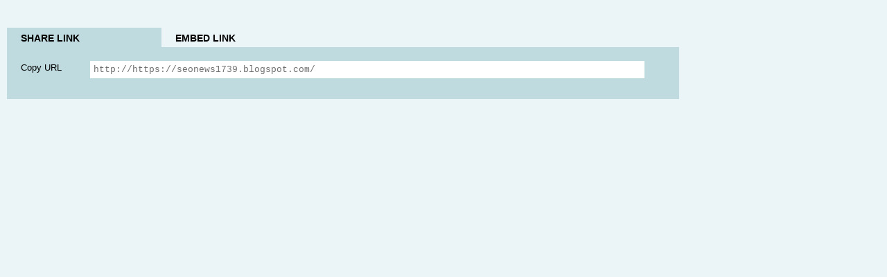

--- FILE ---
content_type: text/html; charset=UTF-8
request_url: https://www.easy-cert.com/htm/link_share.htm?sharewhat=detail&link=http://https://seonews1739.blogspot.com/&querystring=id=1b4451162-e193-4d2f-b6a9-787dd710e806&db=bio&customernumber=32296
body_size: 1785
content:
﻿<!DOCTYPE HTML><html><head>
<meta http-equiv="Content-Type" content="text/html; charset=utf-8" />
<meta http-equiv="X-UA-Compatible" content="IE=edge" />
<meta name="author" content="easy-cert" />
<meta name="description" content="Mit EASY-CERT erhalten Sie direkt, schnell und sicher Informationen zum Zertifizierungs- und Labelstatus Ihrer Geschäftspartner. Sie gewinnen, Transparenz, Klarheit und viel Zeit." />
<meta name="keywords" content="Zertifikate, Labelanerkennungen, Label, Bio," />
<meta name="format-detection" content="telephone=no">
<title> | Easy-Cert; Zertifikate, Labelanerkennungen, Produkte
</title>
<!-- Stylesheets -->
<link rel="stylesheet" href="/_css/style.css" type="text/css" />
<link rel="stylesheet" href="/_css/banner_styles.css" type="text/css" />
<link rel="stylesheet" href="/_css/print.css" type="text/css" media="print" />
<link rel="stylesheet" href="/_css/jquery.css" type="text/css" />
<link rel="stylesheet" href="/_css/debug_styles.css" type="text/css" />
<!-- Stylesheets - ThemeRoller -->
<link rel="stylesheet" href="/_css/smoothness/jquery-ui-1.10.4.custom.min.css" type="text/css" />
<!-- Javascript - Bibliotheken -->
<script type="text/javascript" src="/_scripts/lib/jquery-1.11.0.min.js"></script>
<script type="text/javascript" src="/_scripts/lib/jquery-ui-1.10.4.custom.min.js"></script>
<script type="text/javascript" src="/_scripts/lib/jquery.equal-height-columns.js"></script>
<!-- Javascript - Verwendung -->
<script type="text/javascript" src="/_scripts/form_nosubmit_emptyvalue.js"></script>
<script type="text/javascript" src="/_scripts/general_functions.js"></script>
<script type="text/javascript" src="/_scripts/partner_scroller.js"></script>
<script type="text/javascript" src="/_scripts/without_jquery_function.js"></script>
<!-- Javascript - Eigene Klassen -->
<script type="text/javascript" src="/_scripts/jquery_own_extensions.js"></script>
<script type="text/javascript" src="/_scripts/search_dropdown.classes.js"></script>
<!-- Shadowbox -->
<script type="text/javascript" src="/_scripts/lib/shadowbox-3.0.3/shadowbox.js"></script>
<link rel="stylesheet" href="/_scripts/lib/shadowbox-3.0.3/shadowbox.css" type="text/css" />
<script type="text/javascript">
Shadowbox.init();
</script>

<script>
	var gaProperty = 'GTM-KP59P36';
	var disableStr = 'ga-disable-' + gaProperty;
	if (document.cookie.indexOf(disableStr + '=true') > -1) { window[disableStr] = true; }
	function gaOptout() { document.cookie = disableStr + '=true; expires=Thu, 31 Dec 2099 23:59:59 UTC; path=/'; window[disableStr] = true;alert('Das Tracking durch Google Analytics wurde in Ihrem Browser für diese Website deaktiviert.'); }
	</script>
	<!-- Google Tag Manager -->
	<script>(function(w,d,s,l,i){w[l]=w[l]||[];w[l].push({'gtm.start':
new Date().getTime(),event:'gtm.js'});var f=d.getElementsByTagName(s)[0],
j=d.createElement(s),dl=l!='dataLayer'?'&l='+l:'';j.async=true;j.src=
'https://www.googletagmanager.com/gtm.js?id='+i+dl;f.parentNode.insertBefore(j,f);
})(window,document,'script','dataLayer','GTM-KP59P36');
</script>
<!-- End Google Tag Manager -->

<!-- CSS Nachkorrekturen für Elemente oben -->
				<!-- Nachkorrekturen IFRAME -->
				<style>
				.inhalt {
					background: none;
					float: none;
				}

				.button_eckig {
					border: 0;
				}

				</style>

				</head>
				<body>
				<div> <!-- id main -->
					<div> <!-- content_fl --->
						<div class="inhalt">				<style>
.inhalt {
	width: 950px;
}
</style>
<!-- Tabs -->
<br />
<div class="einzug">
	<ul class="tabs">
		<li class="active">
			<a href="#tab0">
				<font color="#000">Share Link </font>
			</a>
		</li>
		<li>
			<a href="#tab1">
				<font color="#000">Embed link </font>
			</a>
		</li>
	</ul>
	<div class="tab_container">
		<!-- 1. Tab -->
		<div style="zoom: 1; display: none; padding-top: 20px; padding-bottom: 20px;" id="tab0" class="tab_content">
			<div class="fl" style="width: 100px;">
				Copy URL			</div>
			<div class="fl" style="width: 800px;">
				<input type="text" name="" onfocus="this.select()" value="http://https://seonews1739.blogspot.com/" style="width: 800px; font-family: courier; font-size: 13px; color: #707070;" />
			</div>
			<br class="clearer" />
		</div>
		<!-- 2. Tab -->
		<div style="zoom: 1; display: none; padding-top: 20px;" id="tab1" class="tab_content">
			<div>
				Copy HTML code			</div>
			<div>
							<textarea onfocus="this.select()" style="width: 900px; font-family:courier; font-size:13px; padding:7px 7px 0 7px;" rows="2"><iframe src="http://https://seonews1739.blogspot.com/" width="700" height="450" frameborder="0" style="border: 0"></iframe></textarea>			</div>
		</div>
	</div>
	<!-- close tab_container -->
	</div>
    
	</div>
	</div>
	</div></body>
</html>


--- FILE ---
content_type: text/css
request_url: https://www.easy-cert.com/_css/style.css
body_size: 2858
content:

html {height:100%; margin-bottom: 1px; overflow-y:scroll;}
	
html, body { 	font-family: Helvetica, sans-serif;
				margin: 0; padding: 0 0 0 0;
				font-size: 13px; line-height: 20px;
				background:#ebf5f7 /*url(../images/beta.png) repeat*/;
				color: #494949;
				height:100%; /* needed for wrapper min-height */ }

img { border: 0; }

h1 { line-height: 32px; font-size: 30px; color: #fff; }
/* filter:alpha(opacity=100); opacity:1; -moz-opacity:1; */
h2 { color: #6ba1ab; font-size: 16px; margin: 0 0 18px 0; }
h3 { color: #6ba1ab; font-size: 16px; margin: 0 0 0px 0; line-height:24px;}
h4 { color: #6ba1ab; font-size: 13px; margin: 0 0 0 0; }

p.rtl {direction: rtl;margin:0;padding:0;text-align:right;}
p.ltr {direction: ltr;margin:0;padding:0;text-align:right;}

a { text-decoration: none; color: #6ba1ab;  }
a:hover {  color:#6ba1ab; }

td.tablebutton a { text-decoration: none; color: #fff;display:block; }

.divlink a {display:block;}
.divlink a p {color:#fff;}

p { margin: 0; padding: 0 0 0 0;}

.einzug { margin-left: -20px; }
.einzug_links { padding-left: 0; }
.einzug_rechts { padding-right:0; }
.einzug_rechts_gross { padding-right:0; }

#contentbox {padding-left:/*30px;width:651px;*/width:671px;}
.betriebsmittel {width:651px;height:730px; padding:0; margin:0;}

.resultate-suche {font-style:italic; color:#333; margin-top:73px;}
.resultate-sehreinfachesuche {font-style:italic; color:#333; margin-top:73px;}
.clearer { clear:both; }

.fl { float:left; }
.fr { float:right; }


hr { background-color: #fff;
    border: 0 none;
    clear: both;
    color: #fff;
    height: 1px;
	margin: 5px 0; }

#main {

		width: 980px; margin: 0 auto; position:relative;  height: 100%; 

        position:relative; /* needed for footer positioning */

        height: auto !important; /* real browsers */

        height:100%; /* IE6: treaded as min-height */

        min-height:100%; /* real browsers */

        padding: 0 0 0 0px;

		/*z-index: 30;*/

}



.site { margin: 40px 0 40px 0; width: 900px; background: #fff; padding: 40px;}



/* ------------------------------------------------------------------------------------------------------------------------------------------------------------------ */

/* -------------------------------------------------------------------------------- HEAD ---------------------------------------------------------------------------- */



ul.sprache { margin:5px 0 0 5px; padding:0; float:left;}

ul.sprache  li{ list-style:none; float: left; color:#FFF; font-weight: bold;}

ul.sprache  li a { list-style:none; float: left; text-transform:uppercase; color:#FFF; font-weight: bold; padding: 0 5px;}

ul.sprache  li.aktiv a { text-decoration:underline;}

ul.sprache  li a:hover { text-decoration:underline;}


#partnerlogos {display:none; padding: 0; width: 444px;height: 68px; position: relative; overflow: hidden;}
#partnerlogos a { margin: 0 10px 0 0; }
#partnerlogos img { position: absolute;}

.top { width: 898px; height: 68px; margin: 5px 0 5px 0; }

.header { width: 898px; height: 148px; margin: 5px 0 3px 0; }

.logo { margin: 0; background-color:#F59200; height:148px;direction: ltr;}
.logo img { margin: 12px 0 0 42px;}

.login { 	width: 187px; height: 44px; color:#FFF; padding: 12px 15px;
			background: #c61901; background: -moz-linear-gradient(top, #c61901 0%, #a91303 100%); background: -webkit-gradient(linear, 0% 0%, 0% 100%, from(#c61901), to(#a91303)); }

.login p{ margin-bottom: 5px; }

.blume { background:url(../images/blume.jpg); width: 671px; height: 148px; direction:ltr;  }
.blume h1 {margin-right: 20px !important;}
.transparency { width:444px; height: 148px; background: url(../images/transparent_orange.png) repeat-x;position:relative;}
.transparency h1 { margin:0 0 10px 20px; position:absolute; bottom:0; }



/* ------------------------------------------------------------------------------------------------------------------------------------------------------------------ */

/* ------------------------------------------------------------------------------- CONTENT -------------------------------------------------------------------------- */



.content { width: 898px; margin: 7px 0 3px 0; background-color: #ebf5f7; }

.inhalt { width: 651px; padding-left: 30px; background: #FFF; float:left; }

.abstand { width:auto; margin: 7px 0 5px 0; height: 21px;}



.kurzinfoboxen { width: 898px; height: 138px; margin: 7px 0 5px 0; }

.kurzinfoboxen .spalte_1 { background:#ebf5f7; height: 138px; width: 187px; padding: 0px 10px 0 20px; }

.kurzinfoboxen .spalte_1 h2{ background:#bfdbdf; color: #6ba1ab; text-transform:uppercase; font-size: 16px; line-height: 20px; padding: 8px 10px 5px 20px; margin: 0px -10px 10px -20px; }

.kurzinfoboxen .spalte_1 p{ color: #6ba1ab; line-height: 17px; }

.kurzinfoboxen img{ float: left; margin: 0 10px 0 0; }



.spalte_1 { width: 217px; margin: 0 10px 0 0; position: relative; }

.spalte_2 { width: 414px; margin: 0 20px 0 0; position: relative;}

.spalte_3 { width: 671px; margin: 0 10px 0 0; position: relative;}







.spalte_2.bg_color { background: #bfdbdf; width: 404px; padding: 10px 20px 20px 20px; }
.spalte_2.bg_color_hell { background: #EBF5F7; width: 404px; padding: 10px 20px 10px 20px; }

.spalte_3.bg_color { background: #bfdbdf; width: 631px; padding: 10px 20px 20px 20px; }



.menuspalte { width: 217px; margin: 0;}

ul.navigation { margin:0; padding:0; }

ul.navigation li { list-style:none; }

ul.navigation li a { padding:4px 20px; margin:0; display:block; border-bottom: solid 5px #FFF; font-weight:bold; color: #6ba1ab; }

ul.navigation li.aktiv a { background: #6ba1ab; color: #FFF; }

ul.navigation li a:hover { background: #6ba1ab; color: #FFF; }



ul.navigation li.aktiv ul { margin:0; padding:0; }

ul.navigation li.aktiv ul li a { padding:4px 20px; background: #BFDBDF; color: #6ba1ab; }

ul.navigation li.aktiv ul li.aktiv a { background: #6ba1ab; color: #FFF; }

ul.navigation li.aktiv ul li a:hover { background: #6ba1ab; color: #FFF; }




ul.subnavigation { margin:0; padding:0; }

ul.navigation li.aktiv ul.subnavigation li a { padding:4px 30px; background: #BFDBDF; color: #6ba1ab; font-weight:normal;}

ul.navigation li.aktiv ul.subnavigation li.aktiv a { background: #6ba1ab; color: #FFF; }

ul.navigation li.aktiv ul.subnavigation li a:hover { background: #6ba1ab; color: #FFF; }


.toggletitel {margin-bottom:2px; border-bottom:1px solid #FFF;}
.toggledetail { background:url("/images/collapse_zu.png") no-repeat scroll right center #6BA1AB; color: #FFFFFF; cursor: pointer; font-weight: bold; padding: 0 8px;  width:250px;}
.toggledetailauf { background:url("/images/collapse_auf.png") no-repeat scroll right center #D2E6E9; color: #6BA1AB; cursor: pointer; font-weight: bold; padding: 0 8px;  width:250px;}

/* Formular */

label { font-weight: bold;}

input { height: 25px; width: 270px; padding-left: 5px; border: none; margin-bottom: 10px; margin-left: 0; }
input#regradio {width:auto; height:auto; margin-right:10px; background-color:#fff; border:0;}
input#regradio1 {width:auto; height:auto; margin-right:10px; background-color:#fff; border:0;}
*+html input { height: 19px; width: 270px; padding-left: 5px; padding-top: 3px; border: none; margin-bottom: 10px; }

select { padding-left: 5px; width: 150px; margin-bottom: 12px; }



form.anmeldung label { float:left; width:183px; padding-bottom:8px;}
form.anmeldung input, textarea, select {width:230px;border:#e9e9e9 1px solid;font-family:Arial, Helvetica, sans-serif;color:#707070;background-color:#f4f4f4;padding:3px;}
form.anmeldung textarea {float:left;height:100px;width:250px;}
form.anmeldung input:focus , form.anmeldung textarea:focus, form.anmeldung select:focus {border:#d7d7d7 1px solid;}
form.anmeldung .klein {font-size:10px;}

/* label input btn */
form.anmeldung input.btnSenden {float:left;width:100px;font-size:13px;}
form.anmeldung select.klein {width:150px;font-size:13px;}
form.anmeldung .formAdresse .checkbox {width:auto; border:none; background-color:transparent;}
form.anmeldung .button {width:80px;font-family:Arial, Helvetica, sans-serif;border:none;background-color:#c61901;font-size:14px;color:#fff;padding:2px;}
form.anmeldung .button:hover {background: #a91303;}

form.anmeldung .error {font-weight:bold;color:#900;}

form.anmeldung br {clear:both;}



/* Tabellen */

table { }

tr { }

th { border-bottom: 1px solid #FFF; border-top: 1px solid #FFF; text-align:left; font-weight:normal; padding: 4px 0 4px 0;font-size:13px;}

td { border-bottom: 1px solid #FFF; padding: 4px 0 4px 0; vertical-align: top; padding-right: 10px; font-size:13px;}

td.tablebutton { background: #6ba1ab url(../images/pfeil.png) no-repeat 80px 4px; color: #FFF; padding: 4px 8px; font-weight: bold; cursor:pointer; width: 90px; }


.betriebdetail {border-collapse:collapse;margin-top:15px;}
.betriebdetail td {padding:0 2px;border-top:0px #a4a3a3 solid;border-bottom:0px #a4a3a3 solid;}
.betriebdetail th {padding:0 2px;border-bottom:0px #a4a3a3 solid;border-top:0px #a4a3a3 solid; text-align:left;}


ul.seiten { margin:-2px 0 0 5px; padding:0; float: left; }

ul.seiten li { list-style:none; float: left; }

ul.seiten li a { padding: 2px 5px; margin:0 5px 0 0; display:block; background: #ebf5f7; font-weight: bold; }

ul.seiten li.aktiv a { background: #6ba1ab; color: #FFF; }


.button { padding: 3px 15px 0 15px; margin: 7px 10px 0 0; height: 23px; border-radius: 20px; -moz-border-radius: 20px; -webkit-border-radius: 20px; color:#FFF;

		 background: #c61901; background: -moz-linear-gradient(top, #c61901 0%, #a91303 100%); background: -webkit-gradient(linear, 0% 0%, 0% 100%, from(#c61901), to(#a91303)); }



.button:hover { background: #a91303; background: -moz-linear-gradient(top, #a91303 0%, #c61901 100%); background: -webkit-gradient(linear, 0% 0%, 0% 100%, from(#a91303), to(#c61901)); }

.button img{ margin: 2px 0 0 0; }



.button_eckig { cursor: pointer; background: #6ba1ab; color: #FFF; border-bottom: 10px solid #FFF; border-left: 10px solid #FFF; position: absolute; top: 0; right: 0; width: 197px; height: 22px; padding:4px 10px; }

.button_eckig img{ margin: 2px 0 0 0; }



.suche { background: #6ba1ab; width: 155px; margin: 15px 0 20px 0; }

.suche:hover { background: #74afba; }


.errordb {border-radius: 8px 8px 8px 8px; margin-bottom:20px; background:#c41901 url(/images/achtung.png) no-repeat 5px 5px; color:#FFF; padding:10px 10px 10px 90px; min-height:60px;}
.errordb h1 { font-size:16px; margin-bottom:10px;}
.errordb h3 { color:#ffffff;}


ul.detailliste { padding-left:10px; margin:0; }


/* ------------------------------------------------------------------------------------------------------------------------------------------------------------------ */

/* -------------------------------------------------------------------------------- FOOTER -------------------------------------------------------------------------- */



.footer { width: 898px; margin: 7px 0 5px 0; background: #bfdbdf; padding: 20px 0 20px 0px; line-height: 17px;}

.footer spalte_1 { }

.footer h2{ background-color: transparent;}

.m0 { margin: 0; }





	



--- FILE ---
content_type: text/css
request_url: https://www.easy-cert.com/_css/smoothness/jquery-ui-1.10.4.custom.min.css
body_size: 5804
content:
/*! jQuery UI - v1.10.4 - 2014-04-14
* http://jqueryui.com
* Includes: jquery.ui.core.css, jquery.ui.resizable.css, jquery.ui.selectable.css, jquery.ui.accordion.css, jquery.ui.autocomplete.css, jquery.ui.button.css, jquery.ui.datepicker.css, jquery.ui.dialog.css, jquery.ui.menu.css, jquery.ui.progressbar.css, jquery.ui.slider.css, jquery.ui.spinner.css, jquery.ui.tabs.css, jquery.ui.tooltip.css, jquery.ui.theme.css
* To view and modify this theme, visit http://jqueryui.com/themeroller/?ffDefault=Verdana%2CArial%2Csans-serif&fwDefault=normal&fsDefault=1.1em&cornerRadius=4px&bgColorHeader=cccccc&bgTextureHeader=highlight_soft&bgImgOpacityHeader=75&borderColorHeader=aaaaaa&fcHeader=222222&iconColorHeader=222222&bgColorContent=ffffff&bgTextureContent=flat&bgImgOpacityContent=75&borderColorContent=aaaaaa&fcContent=222222&iconColorContent=222222&bgColorDefault=e6e6e6&bgTextureDefault=glass&bgImgOpacityDefault=75&borderColorDefault=d3d3d3&fcDefault=555555&iconColorDefault=888888&bgColorHover=dadada&bgTextureHover=glass&bgImgOpacityHover=75&borderColorHover=999999&fcHover=212121&iconColorHover=454545&bgColorActive=ffffff&bgTextureActive=glass&bgImgOpacityActive=65&borderColorActive=aaaaaa&fcActive=212121&iconColorActive=454545&bgColorHighlight=fbf9ee&bgTextureHighlight=glass&bgImgOpacityHighlight=55&borderColorHighlight=fcefa1&fcHighlight=363636&iconColorHighlight=2e83ff&bgColorError=fef1ec&bgTextureError=glass&bgImgOpacityError=95&borderColorError=cd0a0a&fcError=cd0a0a&iconColorError=cd0a0a&bgColorOverlay=aaaaaa&bgTextureOverlay=flat&bgImgOpacityOverlay=0&opacityOverlay=30&bgColorShadow=aaaaaa&bgTextureShadow=flat&bgImgOpacityShadow=0&opacityShadow=30&thicknessShadow=8px&offsetTopShadow=-8px&offsetLeftShadow=-8px&cornerRadiusShadow=8px
* Copyright 2014 jQuery Foundation and other contributors; Licensed MIT */

.smoothness .ui-helper-hidden{display:none}.smoothness .ui-helper-hidden-accessible{border:0;clip:rect(0 0 0 0);height:1px;margin:-1px;overflow:hidden;padding:0;position:absolute;width:1px}.smoothness .ui-helper-reset{margin:0;padding:0;border:0;outline:0;line-height:1.3;text-decoration:none;font-size:100%;list-style:none}.smoothness .ui-helper-clearfix:before,.smoothness .ui-helper-clearfix:after{content:"";display:table;border-collapse:collapse}.smoothness .ui-helper-clearfix:after{clear:both}.smoothness .ui-helper-clearfix{min-height:0}.smoothness .ui-helper-zfix{width:100%;height:100%;top:0;left:0;position:absolute;opacity:0;filter:Alpha(Opacity=0)}.smoothness .ui-front{z-index:100}.smoothness .ui-state-disabled{cursor:default!important}.smoothness .ui-icon{display:block;text-indent:-99999px;overflow:hidden;background-repeat:no-repeat}.smoothness .ui-widget-overlay{position:fixed;top:0;left:0;width:100%;height:100%}.smoothness .ui-resizable{position:relative}.smoothness .ui-resizable-handle{position:absolute;font-size:0.1px;display:block}.smoothness .ui-resizable-disabled .ui-resizable-handle,.smoothness .ui-resizable-autohide .ui-resizable-handle{display:none}.smoothness .ui-resizable-n{cursor:n-resize;height:7px;width:100%;top:-5px;left:0}.smoothness .ui-resizable-s{cursor:s-resize;height:7px;width:100%;bottom:-5px;left:0}.smoothness .ui-resizable-e{cursor:e-resize;width:7px;right:-5px;top:0;height:100%}.smoothness .ui-resizable-w{cursor:w-resize;width:7px;left:-5px;top:0;height:100%}.smoothness .ui-resizable-se{cursor:se-resize;width:12px;height:12px;right:1px;bottom:1px}.smoothness .ui-resizable-sw{cursor:sw-resize;width:9px;height:9px;left:-5px;bottom:-5px}.smoothness .ui-resizable-nw{cursor:nw-resize;width:9px;height:9px;left:-5px;top:-5px}.smoothness .ui-resizable-ne{cursor:ne-resize;width:9px;height:9px;right:-5px;top:-5px}.smoothness .ui-selectable-helper{position:absolute;z-index:100;border:1px dotted black}.smoothness .ui-accordion .ui-accordion-header{display:block;cursor:pointer;position:relative;margin-top:2px;padding:.5em .5em .5em .7em;min-height:0}.smoothness .ui-accordion .ui-accordion-icons{padding-left:2.2em}.smoothness .ui-accordion .ui-accordion-noicons{padding-left:.7em}.smoothness .ui-accordion .ui-accordion-icons .ui-accordion-icons{padding-left:2.2em}.smoothness .ui-accordion .ui-accordion-header .ui-accordion-header-icon{position:absolute;left:.5em;top:50%;margin-top:-8px}.smoothness .ui-accordion .ui-accordion-content{padding:1em 2.2em;border-top:0;overflow:auto}.smoothness .ui-autocomplete{position:absolute;top:0;left:0;cursor:default}.smoothness .ui-button{display:inline-block;position:relative;padding:0;line-height:normal;margin-right:.1em;cursor:pointer;vertical-align:middle;text-align:center;overflow:visible}.smoothness .ui-button,.smoothness .ui-button:link,.smoothness .ui-button:visited,.smoothness .ui-button:hover,.smoothness .ui-button:active{text-decoration:none}.smoothness .ui-button-icon-only{width:2.2em}button.smoothness .ui-button-icon-only{width:2.4em}.smoothness .ui-button-icons-only{width:3.4em}button.smoothness .ui-button-icons-only{width:3.7em}.smoothness .ui-button .ui-button-text{display:block;line-height:normal}.smoothness .ui-button-text-only .ui-button-text{padding:.4em 1em}.smoothness .ui-button-icon-only .ui-button-text,.smoothness .ui-button-icons-only .ui-button-text{padding:.4em;text-indent:-9999999px}.smoothness .ui-button-text-icon-primary .ui-button-text,.smoothness .ui-button-text-icons .ui-button-text{padding:.4em 1em .4em 2.1em}.smoothness .ui-button-text-icon-secondary .ui-button-text,.smoothness .ui-button-text-icons .ui-button-text{padding:.4em 2.1em .4em 1em}.smoothness .ui-button-text-icons .ui-button-text{padding-left:2.1em;padding-right:2.1em}input.smoothness .ui-button{padding:.4em 1em}.smoothness .ui-button-icon-only .ui-icon,.smoothness .ui-button-text-icon-primary .ui-icon,.smoothness .ui-button-text-icon-secondary .ui-icon,.smoothness .ui-button-text-icons .ui-icon,.smoothness .ui-button-icons-only .ui-icon{position:absolute;top:50%;margin-top:-8px}.smoothness .ui-button-icon-only .ui-icon{left:50%;margin-left:-8px}.smoothness .ui-button-text-icon-primary .ui-button-icon-primary,.smoothness .ui-button-text-icons .ui-button-icon-primary,.smoothness .ui-button-icons-only .ui-button-icon-primary{left:.5em}.smoothness .ui-button-text-icon-secondary .ui-button-icon-secondary,.smoothness .ui-button-text-icons .ui-button-icon-secondary,.smoothness .ui-button-icons-only .ui-button-icon-secondary{right:.5em}.smoothness .ui-buttonset{margin-right:7px}.smoothness .ui-buttonset .ui-button{margin-left:0;margin-right:-.3em}input.smoothness .ui-button::-moz-focus-inner,button.smoothness .ui-button::-moz-focus-inner{border:0;padding:0}.smoothness .ui-datepicker{width:17em;padding:.2em .2em 0;display:none}.smoothness .ui-datepicker .ui-datepicker-header{position:relative;padding:.2em 0}.smoothness .ui-datepicker .ui-datepicker-prev,.smoothness .ui-datepicker .ui-datepicker-next{position:absolute;top:2px;width:1.8em;height:1.8em}.smoothness .ui-datepicker .ui-datepicker-prev-hover,.smoothness .ui-datepicker .ui-datepicker-next-hover{top:1px}.smoothness .ui-datepicker .ui-datepicker-prev{left:2px}.smoothness .ui-datepicker .ui-datepicker-next{right:2px}.smoothness .ui-datepicker .ui-datepicker-prev-hover{left:1px}.smoothness .ui-datepicker .ui-datepicker-next-hover{right:1px}.smoothness .ui-datepicker .ui-datepicker-prev span,.smoothness .ui-datepicker .ui-datepicker-next span{display:block;position:absolute;left:50%;margin-left:-8px;top:50%;margin-top:-8px}.smoothness .ui-datepicker .ui-datepicker-title{margin:0 2.3em;line-height:1.8em;text-align:center}.smoothness .ui-datepicker .ui-datepicker-title select{font-size:1em;margin:1px 0}.smoothness .ui-datepicker select.ui-datepicker-month,.smoothness .ui-datepicker select.ui-datepicker-year{width:49%}.smoothness .ui-datepicker table{width:100%;font-size:.9em;border-collapse:collapse;margin:0 0 .4em}.smoothness .ui-datepicker th{padding:.7em .3em;text-align:center;font-weight:bold;border:0}.smoothness .ui-datepicker td{border:0;padding:1px}.smoothness .ui-datepicker td span,.smoothness .ui-datepicker td a{display:block;padding:.2em;text-align:right;text-decoration:none}.smoothness .ui-datepicker .ui-datepicker-buttonpane{background-image:none;margin:.7em 0 0 0;padding:0 .2em;border-left:0;border-right:0;border-bottom:0}.smoothness .ui-datepicker .ui-datepicker-buttonpane button{float:right;margin:.5em .2em .4em;cursor:pointer;padding:.2em .6em .3em .6em;width:auto;overflow:visible}.smoothness .ui-datepicker .ui-datepicker-buttonpane button.ui-datepicker-current{float:left}.smoothness .ui-datepicker.ui-datepicker-multi{width:auto}.smoothness .ui-datepicker-multi .ui-datepicker-group{float:left}.smoothness .ui-datepicker-multi .ui-datepicker-group table{width:95%;margin:0 auto .4em}.smoothness .ui-datepicker-multi-2 .ui-datepicker-group{width:50%}.smoothness .ui-datepicker-multi-3 .ui-datepicker-group{width:33.3%}.smoothness .ui-datepicker-multi-4 .ui-datepicker-group{width:25%}.smoothness .ui-datepicker-multi .ui-datepicker-group-last .ui-datepicker-header,.smoothness .ui-datepicker-multi .ui-datepicker-group-middle .ui-datepicker-header{border-left-width:0}.smoothness .ui-datepicker-multi .ui-datepicker-buttonpane{clear:left}.smoothness .ui-datepicker-row-break{clear:both;width:100%;font-size:0}.smoothness .ui-datepicker-rtl{direction:rtl}.smoothness .ui-datepicker-rtl .ui-datepicker-prev{right:2px;left:auto}.smoothness .ui-datepicker-rtl .ui-datepicker-next{left:2px;right:auto}.smoothness .ui-datepicker-rtl .ui-datepicker-prev:hover{right:1px;left:auto}.smoothness .ui-datepicker-rtl .ui-datepicker-next:hover{left:1px;right:auto}.smoothness .ui-datepicker-rtl .ui-datepicker-buttonpane{clear:right}.smoothness .ui-datepicker-rtl .ui-datepicker-buttonpane button{float:left}.smoothness .ui-datepicker-rtl .ui-datepicker-buttonpane button.ui-datepicker-current,.smoothness .ui-datepicker-rtl .ui-datepicker-group{float:right}.smoothness .ui-datepicker-rtl .ui-datepicker-group-last .ui-datepicker-header,.smoothness .ui-datepicker-rtl .ui-datepicker-group-middle .ui-datepicker-header{border-right-width:0;border-left-width:1px}.smoothness .ui-dialog{overflow:hidden;position:absolute;top:0;left:0;padding:.2em;outline:0}.smoothness .ui-dialog .ui-dialog-titlebar{padding:.4em 1em;position:relative}.smoothness .ui-dialog .ui-dialog-title{float:left;margin:.1em 0;white-space:nowrap;width:90%;overflow:hidden;text-overflow:ellipsis}.smoothness .ui-dialog .ui-dialog-titlebar-close{position:absolute;right:.3em;top:50%;width:20px;margin:-10px 0 0 0;padding:1px;height:20px}.smoothness .ui-dialog .ui-dialog-content{position:relative;border:0;padding:.5em 1em;background:none;overflow:auto}.smoothness .ui-dialog .ui-dialog-buttonpane{text-align:left;border-width:1px 0 0 0;background-image:none;margin-top:.5em;padding:.3em 1em .5em .4em}.smoothness .ui-dialog .ui-dialog-buttonpane .ui-dialog-buttonset{float:right}.smoothness .ui-dialog .ui-dialog-buttonpane button{margin:.5em .4em .5em 0;cursor:pointer}.smoothness .ui-dialog .ui-resizable-se{width:12px;height:12px;right:-5px;bottom:-5px;background-position:16px 16px}.smoothness .ui-draggable .ui-dialog-titlebar{cursor:move}.smoothness .ui-menu{list-style:none;padding:2px;margin:0;display:block;outline:none}.smoothness .ui-menu .ui-menu{margin-top:-3px;position:absolute}.smoothness .ui-menu .ui-menu-item{margin:0;padding:0;width:100%;list-style-image:url([data-uri])}.smoothness .ui-menu .ui-menu-divider{margin:5px -2px 5px -2px;height:0;font-size:0;line-height:0;border-width:1px 0 0 0}.smoothness .ui-menu .ui-menu-item a{text-decoration:none;display:block;padding:2px .4em;line-height:1.5;min-height:0;font-weight:normal}.smoothness .ui-menu .ui-menu-item a.ui-state-focus,.smoothness .ui-menu .ui-menu-item a.ui-state-active{font-weight:normal;margin:-1px}.smoothness .ui-menu .ui-state-disabled{font-weight:normal;margin:.4em 0 .2em;line-height:1.5}.smoothness .ui-menu .ui-state-disabled a{cursor:default}.smoothness .ui-menu-icons{position:relative}.smoothness .ui-menu-icons .ui-menu-item a{position:relative;padding-left:2em}.smoothness .ui-menu .ui-icon{position:absolute;top:.2em;left:.2em}.smoothness .ui-menu .ui-menu-icon{position:static;float:right}.smoothness .ui-progressbar{height:2em;text-align:left;overflow:hidden}.smoothness .ui-progressbar .ui-progressbar-value{margin:-1px;height:100%}.smoothness .ui-progressbar .ui-progressbar-overlay{background:url("images/animated-overlay.gif");height:100%;filter:alpha(opacity=25);opacity:0.25}.smoothness .ui-progressbar-indeterminate .ui-progressbar-value{background-image:none}.smoothness .ui-slider{position:relative;text-align:left}.smoothness .ui-slider .ui-slider-handle{position:absolute;z-index:2;width:1.2em;height:1.2em;cursor:default}.smoothness .ui-slider .ui-slider-range{position:absolute;z-index:1;font-size:.7em;display:block;border:0;background-position:0 0}.smoothness .ui-slider.ui-state-disabled .ui-slider-handle,.smoothness .ui-slider.ui-state-disabled .ui-slider-range{filter:inherit}.smoothness .ui-slider-horizontal{height:.8em}.smoothness .ui-slider-horizontal .ui-slider-handle{top:-.3em;margin-left:-.6em}.smoothness .ui-slider-horizontal .ui-slider-range{top:0;height:100%}.smoothness .ui-slider-horizontal .ui-slider-range-min{left:0}.smoothness .ui-slider-horizontal .ui-slider-range-max{right:0}.smoothness .ui-slider-vertical{width:.8em;height:100px}.smoothness .ui-slider-vertical .ui-slider-handle{left:-.3em;margin-left:0;margin-bottom:-.6em}.smoothness .ui-slider-vertical .ui-slider-range{left:0;width:100%}.smoothness .ui-slider-vertical .ui-slider-range-min{bottom:0}.smoothness .ui-slider-vertical .ui-slider-range-max{top:0}.smoothness .ui-spinner{position:relative;display:inline-block;overflow:hidden;padding:0;vertical-align:middle}.smoothness .ui-spinner-input{border:none;background:none;color:inherit;padding:0;margin:.2em 0;vertical-align:middle;margin-left:.4em;margin-right:22px}.smoothness .ui-spinner-button{width:16px;height:50%;font-size:.5em;padding:0;margin:0;text-align:center;position:absolute;cursor:default;display:block;overflow:hidden;right:0}.smoothness .ui-spinner a.ui-spinner-button{border-top:none;border-bottom:none;border-right:none}.smoothness .ui-spinner .ui-icon{position:absolute;margin-top:-8px;top:50%;left:0}.smoothness .ui-spinner-up{top:0}.smoothness .ui-spinner-down{bottom:0}.smoothness .ui-spinner .ui-icon-triangle-1-s{background-position:-65px -16px}.smoothness .ui-tabs{position:relative;padding:.2em}.smoothness .ui-tabs .ui-tabs-nav{margin:0;padding:.2em .2em 0}.smoothness .ui-tabs .ui-tabs-nav li{list-style:none;float:left;position:relative;top:0;margin:1px .2em 0 0;border-bottom-width:0;padding:0;white-space:nowrap}.smoothness .ui-tabs .ui-tabs-nav .ui-tabs-anchor{float:left;padding:.5em 1em;text-decoration:none}.smoothness .ui-tabs .ui-tabs-nav li.ui-tabs-active{margin-bottom:-1px;padding-bottom:1px}.smoothness .ui-tabs .ui-tabs-nav li.ui-tabs-active .ui-tabs-anchor,.smoothness .ui-tabs .ui-tabs-nav li.ui-state-disabled .ui-tabs-anchor,.smoothness .ui-tabs .ui-tabs-nav li.ui-tabs-loading .ui-tabs-anchor{cursor:text}.smoothness .ui-tabs-collapsible .ui-tabs-nav li.ui-tabs-active .ui-tabs-anchor{cursor:pointer}.smoothness .ui-tabs .ui-tabs-panel{display:block;border-width:0;padding:1em 1.4em;background:none}.smoothness .ui-tooltip{padding:8px;position:absolute;z-index:9999;max-width:300px;-webkit-box-shadow:0 0 5px #aaa;box-shadow:0 0 5px #aaa}body .smoothness .ui-tooltip{border-width:2px}.smoothness .ui-widget{font-family:Verdana,Arial,sans-serif;font-size:1.1em}.smoothness .ui-widget .ui-widget{font-size:1em}.smoothness .ui-widget input,.smoothness .ui-widget select,.smoothness .ui-widget textarea,.smoothness .ui-widget button{font-family:Verdana,Arial,sans-serif;font-size:1em}.smoothness .ui-widget-content{border:1px solid #aaa;background:#fff url("images/ui-bg_flat_75_ffffff_40x100.png") 50% 50% repeat-x;color:#222}.smoothness .ui-widget-content a{color:#222}.smoothness .ui-widget-header{border:1px solid #aaa;background:#ccc url("images/ui-bg_highlight-soft_75_cccccc_1x100.png") 50% 50% repeat-x;color:#222;font-weight:bold}.smoothness .ui-widget-header a{color:#222}.smoothness .ui-state-default,.smoothness .ui-widget-content .ui-state-default,.smoothness .ui-widget-header .ui-state-default{border:1px solid #d3d3d3;background:#e6e6e6 url("images/ui-bg_glass_75_e6e6e6_1x400.png") 50% 50% repeat-x;font-weight:normal;color:#555}.smoothness .ui-state-default a,.smoothness .ui-state-default a:link,.smoothness .ui-state-default a:visited{color:#555;text-decoration:none}.smoothness .ui-state-hover,.smoothness .ui-widget-content .ui-state-hover,.smoothness .ui-widget-header .ui-state-hover,.smoothness .ui-state-focus,.smoothness .ui-widget-content .ui-state-focus,.smoothness .ui-widget-header .ui-state-focus{border:1px solid #999;background:#dadada url("images/ui-bg_glass_75_dadada_1x400.png") 50% 50% repeat-x;font-weight:normal;color:#212121}.smoothness .ui-state-hover a,.smoothness .ui-state-hover a:hover,.smoothness .ui-state-hover a:link,.smoothness .ui-state-hover a:visited,.smoothness .ui-state-focus a,.smoothness .ui-state-focus a:hover,.smoothness .ui-state-focus a:link,.smoothness .ui-state-focus a:visited{color:#212121;text-decoration:none}.smoothness .ui-state-active,.smoothness .ui-widget-content .ui-state-active,.smoothness .ui-widget-header .ui-state-active{border:1px solid #aaa;background:#fff url("images/ui-bg_glass_65_ffffff_1x400.png") 50% 50% repeat-x;font-weight:normal;color:#212121}.smoothness .ui-state-active a,.smoothness .ui-state-active a:link,.smoothness .ui-state-active a:visited{color:#212121;text-decoration:none}.smoothness .ui-state-highlight,.smoothness .ui-widget-content .ui-state-highlight,.smoothness .ui-widget-header .ui-state-highlight{border:1px solid #fcefa1;background:#fbf9ee url("images/ui-bg_glass_55_fbf9ee_1x400.png") 50% 50% repeat-x;color:#363636}.smoothness .ui-state-highlight a,.smoothness .ui-widget-content .ui-state-highlight a,.smoothness .ui-widget-header .ui-state-highlight a{color:#363636}.smoothness .ui-state-error,.smoothness .ui-widget-content .ui-state-error,.smoothness .ui-widget-header .ui-state-error{border:1px solid #cd0a0a;background:#fef1ec url("images/ui-bg_glass_95_fef1ec_1x400.png") 50% 50% repeat-x;color:#cd0a0a}.smoothness .ui-state-error a,.smoothness .ui-widget-content .ui-state-error a,.smoothness .ui-widget-header .ui-state-error a{color:#cd0a0a}.smoothness .ui-state-error-text,.smoothness .ui-widget-content .ui-state-error-text,.smoothness .ui-widget-header .ui-state-error-text{color:#cd0a0a}.smoothness .ui-priority-primary,.smoothness .ui-widget-content .ui-priority-primary,.smoothness .ui-widget-header .ui-priority-primary{font-weight:bold}.smoothness .ui-priority-secondary,.smoothness .ui-widget-content .ui-priority-secondary,.smoothness .ui-widget-header .ui-priority-secondary{opacity:.7;filter:Alpha(Opacity=70);font-weight:normal}.smoothness .ui-state-disabled,.smoothness .ui-widget-content .ui-state-disabled,.smoothness .ui-widget-header .ui-state-disabled{opacity:.35;filter:Alpha(Opacity=35);background-image:none}.smoothness .ui-state-disabled .ui-icon{filter:Alpha(Opacity=35)}.smoothness .ui-icon{width:16px;height:16px}.smoothness .ui-icon,.smoothness .ui-widget-content .ui-icon{background-image:url("images/ui-icons_222222_256x240.png")}.smoothness .ui-widget-header .ui-icon{background-image:url("images/ui-icons_222222_256x240.png")}.smoothness .ui-state-default .ui-icon{background-image:url("images/ui-icons_888888_256x240.png")}.smoothness .ui-state-hover .ui-icon,.smoothness .ui-state-focus .ui-icon{background-image:url("images/ui-icons_454545_256x240.png")}.smoothness .ui-state-active .ui-icon{background-image:url("images/ui-icons_454545_256x240.png")}.smoothness .ui-state-highlight .ui-icon{background-image:url("images/ui-icons_2e83ff_256x240.png")}.smoothness .ui-state-error .ui-icon,.smoothness .ui-state-error-text .ui-icon{background-image:url("images/ui-icons_cd0a0a_256x240.png")}.smoothness .ui-icon-blank{background-position:16px 16px}.smoothness .ui-icon-carat-1-n{background-position:0 0}.smoothness .ui-icon-carat-1-ne{background-position:-16px 0}.smoothness .ui-icon-carat-1-e{background-position:-32px 0}.smoothness .ui-icon-carat-1-se{background-position:-48px 0}.smoothness .ui-icon-carat-1-s{background-position:-64px 0}.smoothness .ui-icon-carat-1-sw{background-position:-80px 0}.smoothness .ui-icon-carat-1-w{background-position:-96px 0}.smoothness .ui-icon-carat-1-nw{background-position:-112px 0}.smoothness .ui-icon-carat-2-n-s{background-position:-128px 0}.smoothness .ui-icon-carat-2-e-w{background-position:-144px 0}.smoothness .ui-icon-triangle-1-n{background-position:0 -16px}.smoothness .ui-icon-triangle-1-ne{background-position:-16px -16px}.smoothness .ui-icon-triangle-1-e{background-position:-32px -16px}.smoothness .ui-icon-triangle-1-se{background-position:-48px -16px}.smoothness .ui-icon-triangle-1-s{background-position:-64px -16px}.smoothness .ui-icon-triangle-1-sw{background-position:-80px -16px}.smoothness .ui-icon-triangle-1-w{background-position:-96px -16px}.smoothness .ui-icon-triangle-1-nw{background-position:-112px -16px}.smoothness .ui-icon-triangle-2-n-s{background-position:-128px -16px}.smoothness .ui-icon-triangle-2-e-w{background-position:-144px -16px}.smoothness .ui-icon-arrow-1-n{background-position:0 -32px}.smoothness .ui-icon-arrow-1-ne{background-position:-16px -32px}.smoothness .ui-icon-arrow-1-e{background-position:-32px -32px}.smoothness .ui-icon-arrow-1-se{background-position:-48px -32px}.smoothness .ui-icon-arrow-1-s{background-position:-64px -32px}.smoothness .ui-icon-arrow-1-sw{background-position:-80px -32px}.smoothness .ui-icon-arrow-1-w{background-position:-96px -32px}.smoothness .ui-icon-arrow-1-nw{background-position:-112px -32px}.smoothness .ui-icon-arrow-2-n-s{background-position:-128px -32px}.smoothness .ui-icon-arrow-2-ne-sw{background-position:-144px -32px}.smoothness .ui-icon-arrow-2-e-w{background-position:-160px -32px}.smoothness .ui-icon-arrow-2-se-nw{background-position:-176px -32px}.smoothness .ui-icon-arrowstop-1-n{background-position:-192px -32px}.smoothness .ui-icon-arrowstop-1-e{background-position:-208px -32px}.smoothness .ui-icon-arrowstop-1-s{background-position:-224px -32px}.smoothness .ui-icon-arrowstop-1-w{background-position:-240px -32px}.smoothness .ui-icon-arrowthick-1-n{background-position:0 -48px}.smoothness .ui-icon-arrowthick-1-ne{background-position:-16px -48px}.smoothness .ui-icon-arrowthick-1-e{background-position:-32px -48px}.smoothness .ui-icon-arrowthick-1-se{background-position:-48px -48px}.smoothness .ui-icon-arrowthick-1-s{background-position:-64px -48px}.smoothness .ui-icon-arrowthick-1-sw{background-position:-80px -48px}.smoothness .ui-icon-arrowthick-1-w{background-position:-96px -48px}.smoothness .ui-icon-arrowthick-1-nw{background-position:-112px -48px}.smoothness .ui-icon-arrowthick-2-n-s{background-position:-128px -48px}.smoothness .ui-icon-arrowthick-2-ne-sw{background-position:-144px -48px}.smoothness .ui-icon-arrowthick-2-e-w{background-position:-160px -48px}.smoothness .ui-icon-arrowthick-2-se-nw{background-position:-176px -48px}.smoothness .ui-icon-arrowthickstop-1-n{background-position:-192px -48px}.smoothness .ui-icon-arrowthickstop-1-e{background-position:-208px -48px}.smoothness .ui-icon-arrowthickstop-1-s{background-position:-224px -48px}.smoothness .ui-icon-arrowthickstop-1-w{background-position:-240px -48px}.smoothness .ui-icon-arrowreturnthick-1-w{background-position:0 -64px}.smoothness .ui-icon-arrowreturnthick-1-n{background-position:-16px -64px}.smoothness .ui-icon-arrowreturnthick-1-e{background-position:-32px -64px}.smoothness .ui-icon-arrowreturnthick-1-s{background-position:-48px -64px}.smoothness .ui-icon-arrowreturn-1-w{background-position:-64px -64px}.smoothness .ui-icon-arrowreturn-1-n{background-position:-80px -64px}.smoothness .ui-icon-arrowreturn-1-e{background-position:-96px -64px}.smoothness .ui-icon-arrowreturn-1-s{background-position:-112px -64px}.smoothness .ui-icon-arrowrefresh-1-w{background-position:-128px -64px}.smoothness .ui-icon-arrowrefresh-1-n{background-position:-144px -64px}.smoothness .ui-icon-arrowrefresh-1-e{background-position:-160px -64px}.smoothness .ui-icon-arrowrefresh-1-s{background-position:-176px -64px}.smoothness .ui-icon-arrow-4{background-position:0 -80px}.smoothness .ui-icon-arrow-4-diag{background-position:-16px -80px}.smoothness .ui-icon-extlink{background-position:-32px -80px}.smoothness .ui-icon-newwin{background-position:-48px -80px}.smoothness .ui-icon-refresh{background-position:-64px -80px}.smoothness .ui-icon-shuffle{background-position:-80px -80px}.smoothness .ui-icon-transfer-e-w{background-position:-96px -80px}.smoothness .ui-icon-transferthick-e-w{background-position:-112px -80px}.smoothness .ui-icon-folder-collapsed{background-position:0 -96px}.smoothness .ui-icon-folder-open{background-position:-16px -96px}.smoothness .ui-icon-document{background-position:-32px -96px}.smoothness .ui-icon-document-b{background-position:-48px -96px}.smoothness .ui-icon-note{background-position:-64px -96px}.smoothness .ui-icon-mail-closed{background-position:-80px -96px}.smoothness .ui-icon-mail-open{background-position:-96px -96px}.smoothness .ui-icon-suitcase{background-position:-112px -96px}.smoothness .ui-icon-comment{background-position:-128px -96px}.smoothness .ui-icon-person{background-position:-144px -96px}.smoothness .ui-icon-print{background-position:-160px -96px}.smoothness .ui-icon-trash{background-position:-176px -96px}.smoothness .ui-icon-locked{background-position:-192px -96px}.smoothness .ui-icon-unlocked{background-position:-208px -96px}.smoothness .ui-icon-bookmark{background-position:-224px -96px}.smoothness .ui-icon-tag{background-position:-240px -96px}.smoothness .ui-icon-home{background-position:0 -112px}.smoothness .ui-icon-flag{background-position:-16px -112px}.smoothness .ui-icon-calendar{background-position:-32px -112px}.smoothness .ui-icon-cart{background-position:-48px -112px}.smoothness .ui-icon-pencil{background-position:-64px -112px}.smoothness .ui-icon-clock{background-position:-80px -112px}.smoothness .ui-icon-disk{background-position:-96px -112px}.smoothness .ui-icon-calculator{background-position:-112px -112px}.smoothness .ui-icon-zoomin{background-position:-128px -112px}.smoothness .ui-icon-zoomout{background-position:-144px -112px}.smoothness .ui-icon-search{background-position:-160px -112px}.smoothness .ui-icon-wrench{background-position:-176px -112px}.smoothness .ui-icon-gear{background-position:-192px -112px}.smoothness .ui-icon-heart{background-position:-208px -112px}.smoothness .ui-icon-star{background-position:-224px -112px}.smoothness .ui-icon-link{background-position:-240px -112px}.smoothness .ui-icon-cancel{background-position:0 -128px}.smoothness .ui-icon-plus{background-position:-16px -128px}.smoothness .ui-icon-plusthick{background-position:-32px -128px}.smoothness .ui-icon-minus{background-position:-48px -128px}.smoothness .ui-icon-minusthick{background-position:-64px -128px}.smoothness .ui-icon-close{background-position:-80px -128px}.smoothness .ui-icon-closethick{background-position:-96px -128px}.smoothness .ui-icon-key{background-position:-112px -128px}.smoothness .ui-icon-lightbulb{background-position:-128px -128px}.smoothness .ui-icon-scissors{background-position:-144px -128px}.smoothness .ui-icon-clipboard{background-position:-160px -128px}.smoothness .ui-icon-copy{background-position:-176px -128px}.smoothness .ui-icon-contact{background-position:-192px -128px}.smoothness .ui-icon-image{background-position:-208px -128px}.smoothness .ui-icon-video{background-position:-224px -128px}.smoothness .ui-icon-script{background-position:-240px -128px}.smoothness .ui-icon-alert{background-position:0 -144px}.smoothness .ui-icon-info{background-position:-16px -144px}.smoothness .ui-icon-notice{background-position:-32px -144px}.smoothness .ui-icon-help{background-position:-48px -144px}.smoothness .ui-icon-check{background-position:-64px -144px}.smoothness .ui-icon-bullet{background-position:-80px -144px}.smoothness .ui-icon-radio-on{background-position:-96px -144px}.smoothness .ui-icon-radio-off{background-position:-112px -144px}.smoothness .ui-icon-pin-w{background-position:-128px -144px}.smoothness .ui-icon-pin-s{background-position:-144px -144px}.smoothness .ui-icon-play{background-position:0 -160px}.smoothness .ui-icon-pause{background-position:-16px -160px}.smoothness .ui-icon-seek-next{background-position:-32px -160px}.smoothness .ui-icon-seek-prev{background-position:-48px -160px}.smoothness .ui-icon-seek-end{background-position:-64px -160px}.smoothness .ui-icon-seek-start{background-position:-80px -160px}.smoothness .ui-icon-seek-first{background-position:-80px -160px}.smoothness .ui-icon-stop{background-position:-96px -160px}.smoothness .ui-icon-eject{background-position:-112px -160px}.smoothness .ui-icon-volume-off{background-position:-128px -160px}.smoothness .ui-icon-volume-on{background-position:-144px -160px}.smoothness .ui-icon-power{background-position:0 -176px}.smoothness .ui-icon-signal-diag{background-position:-16px -176px}.smoothness .ui-icon-signal{background-position:-32px -176px}.smoothness .ui-icon-battery-0{background-position:-48px -176px}.smoothness .ui-icon-battery-1{background-position:-64px -176px}.smoothness .ui-icon-battery-2{background-position:-80px -176px}.smoothness .ui-icon-battery-3{background-position:-96px -176px}.smoothness .ui-icon-circle-plus{background-position:0 -192px}.smoothness .ui-icon-circle-minus{background-position:-16px -192px}.smoothness .ui-icon-circle-close{background-position:-32px -192px}.smoothness .ui-icon-circle-triangle-e{background-position:-48px -192px}.smoothness .ui-icon-circle-triangle-s{background-position:-64px -192px}.smoothness .ui-icon-circle-triangle-w{background-position:-80px -192px}.smoothness .ui-icon-circle-triangle-n{background-position:-96px -192px}.smoothness .ui-icon-circle-arrow-e{background-position:-112px -192px}.smoothness .ui-icon-circle-arrow-s{background-position:-128px -192px}.smoothness .ui-icon-circle-arrow-w{background-position:-144px -192px}.smoothness .ui-icon-circle-arrow-n{background-position:-160px -192px}.smoothness .ui-icon-circle-zoomin{background-position:-176px -192px}.smoothness .ui-icon-circle-zoomout{background-position:-192px -192px}.smoothness .ui-icon-circle-check{background-position:-208px -192px}.smoothness .ui-icon-circlesmall-plus{background-position:0 -208px}.smoothness .ui-icon-circlesmall-minus{background-position:-16px -208px}.smoothness .ui-icon-circlesmall-close{background-position:-32px -208px}.smoothness .ui-icon-squaresmall-plus{background-position:-48px -208px}.smoothness .ui-icon-squaresmall-minus{background-position:-64px -208px}.smoothness .ui-icon-squaresmall-close{background-position:-80px -208px}.smoothness .ui-icon-grip-dotted-vertical{background-position:0 -224px}.smoothness .ui-icon-grip-dotted-horizontal{background-position:-16px -224px}.smoothness .ui-icon-grip-solid-vertical{background-position:-32px -224px}.smoothness .ui-icon-grip-solid-horizontal{background-position:-48px -224px}.smoothness .ui-icon-gripsmall-diagonal-se{background-position:-64px -224px}.smoothness .ui-icon-grip-diagonal-se{background-position:-80px -224px}.smoothness .ui-corner-all,.smoothness .ui-corner-top,.smoothness .ui-corner-left,.smoothness .ui-corner-tl{border-top-left-radius:4px}.smoothness .ui-corner-all,.smoothness .ui-corner-top,.smoothness .ui-corner-right,.smoothness .ui-corner-tr{border-top-right-radius:4px}.smoothness .ui-corner-all,.smoothness .ui-corner-bottom,.smoothness .ui-corner-left,.smoothness .ui-corner-bl{border-bottom-left-radius:4px}.smoothness .ui-corner-all,.smoothness .ui-corner-bottom,.smoothness .ui-corner-right,.smoothness .ui-corner-br{border-bottom-right-radius:4px}.smoothness .ui-widget-overlay{background:#aaa url("images/ui-bg_flat_0_aaaaaa_40x100.png") 50% 50% repeat-x;opacity:.3;filter:Alpha(Opacity=30)}.smoothness .ui-widget-shadow{margin:-8px 0 0 -8px;padding:8px;background:#aaa url("images/ui-bg_flat_0_aaaaaa_40x100.png") 50% 50% repeat-x;opacity:.3;filter:Alpha(Opacity=30);border-radius:8px}

--- FILE ---
content_type: text/javascript
request_url: https://www.easy-cert.com/_scripts/jquery_own_extensions.js
body_size: 749
content:
/*
 * JQuery-Erweritung, damit EventHandler-Ausführung Reihenfolge beeinflusst
 * werden kann
 */
// URL:
// http://stackoverflow.com/questions/2360655/jquery-event-handlers-always-execute-in-order-they-were-bound-any-way-around-t
// [name] is the name of the event "click", "mouseover", ..
// same as you'd pass it to bind()
// [fn] is the handler function
$.fn.bindFirst = function(name, fn) {
	// bind as you normally would
	// don't want to miss out on any jQuery magic
	this.on(name, fn);

	// Thanks to a comment by @Martin, adding support for
	// namespaced events too.
	this.each(function() {
		var handlers = $._data(this, 'events')[name.split('.')[0]];
//		console.log(handlers);
		// take out the handler we just inserted from the end
		var handler = handlers.pop();
		// move it at the beginning
		handlers.splice(0, 0, handler);
	});
};


--- FILE ---
content_type: text/javascript
request_url: https://www.easy-cert.com/_scripts/lib/jquery.equal-height-columns.js
body_size: 837
content:
/**
 * Set all passed elements to the same height as the highest element.
 * 
 * Copyright (c) 2010 Ewen Elder
 * Dual licensed under the MIT and GPL licenses:
 * http://www.opensource.org/licenses/mit-license.php
 * http://www.gnu.org/licenses/gpl.html
 *
 * @author: Ewen Elder <glomainn at yahoo dot co dot uk> <ewen at jainaewen dot com>
 * @version: 1.0
 * 
 * @todo: Recaluclate height if extra content is loaded into one of the elements after it has been resized
 *        possibly detect if the highest column has a fixed CSS height to being with or is set to 'auto'; if set to auto
 *        then leave as auto so that it well expend or contract naturally as it would normally.
**/ 

(function ($)
{
	$.fn.equalHeightColumns = function (options)
	{
		var height, elements;
		
		options = $.extend({}, $.equalHeightColumns.defaults, options);
		height = options.height;
		elements = $(this);
		
		$(this).each
		(
			function ()
			{
				// Apply equal height to the children of this element??
				if (options.children)
				{
					elements = $(this).children(options.children);
				}
				
				// If options.height is 0, then find which element is the highest.
				if (!options.height)
				{
					// If applying to this elements children, then loop each child element and find which is the highest.
					if (options.children)
					{
						elements.each
						(
							function ()
							{
								// If this element's height is more than is store in 'height' then update 'height'.
								if ($(this).height() > height)
								{
									height = $(this).height();
								}
							}
						);
					}
					
					else
					{
						// If this element's height is more than is store in 'height' then update 'height'.
						if ($(this).height() > height)
						{
							height = $(this).height();
						}
					}
				}
			}
		);
		
		
		// Enforce min height.
		if (options.minHeight && height < options.minHeight)
		{
			height = options.minHeight;
		}
		
		
		// Enforce max height.
		if (options.maxHeight && height > options.maxHeight)
		{
			height = options.maxHeight;
		}
		
		
		// Animate the column's height change.
		elements.animate
		(
			{
				height : height
			},
			options.speed
		);
		
		return $(this);
	};
	
	
	$.equalHeightColumns = {
		version : 1.0,
		defaults : {
			children : false,
			height : 0,
			minHeight : 0,
			maxHeight : 0,
			speed : 0
		}
	};
})(jQuery);